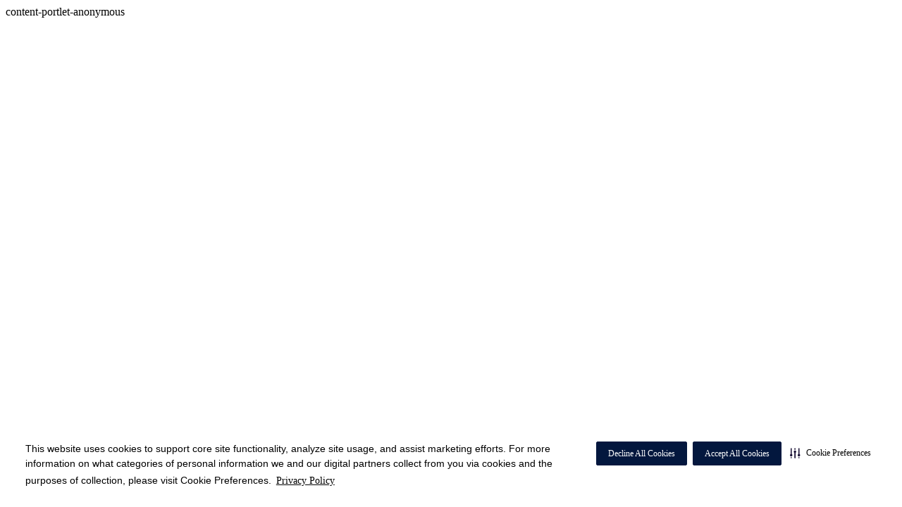

--- FILE ---
content_type: text/html; charset=UTF-8
request_url: https://myhealthone.com/mh1/public/mh1/overview/
body_size: 13135
content:

<!DOCTYPE html>
<html lang="en" dir="ltr">
<head>
<meta charset="UTF-8">
<meta http-equiv="x-ua-compatible" content="IE=Edge" />

<meta name="viewport" content="initial-scale=1.0, maximum-scale=1.0, user-scalable=no, width=device-width" />
<!--<link rel="stylesheet" href="https://cdnjs.cloudflare.com/ajax/libs/jquery.smartbanner/1.0.0/jquery.smartbanner.min.css">-->

<!-- rel=dynamic-content indicates an element that is replaced with the contents produced by the specified href.
	 dyn-cs:* URIs are resolved using the WP DynamicContentSpotMappings resource environment provider. These values can
	 also be set using theme metadata if a theme is specified in the URI (e.g. @tl:oid:theme_unique_name). -->
<!-- <link rel="dynamic-content" href="co:head"> -->
	
<title>MyHealthONE</title>

<link rel="bookmark" title='MyHealthONE' href='/mh1/public/mh1/overview/!ut/p/z0/04_Sj9CPykssy0xPLMnMz0vMAfIjo8ziPQwdTTw9DQy93H1NnQwcjc0NXHzNDAwMvM30C7IdFQEcMIDI/' hreflang="en"/>

<link href="/mh1/contenthandler/mh1/!ut/p/digest!3RUnkD22v0z3CU6t0A9aZg/res/myhealthone-anonymous-se-theme/themes/html/myhealthone-anonymous-se-theme/images/favicon.ico" rel="shortcut icon" type="image/x-icon" />

	<meta name="apple-itunes-app" content="app-id=1493014954">
	<meta name="google-play-app" content="app-id=com.hcahealthcare.mhom">




<script type="text/javascript" src="/mh1/ruxitagentjs_ICANQVfghqrux_10329260115094557.js" data-dtconfig="app=ac6ab2a7120b2521|owasp=1|featureHash=ICANQVfghqrux|msl=153600|nsfnv=1|rdnt=1|uxrgce=1|srcss=0|cuc=yaqv3i4i|srxcss=0|srxicss=0|srms=2,1,0,0%2Ftextarea%2Cinput%2Cselect%2Coption;0%2Fdatalist;0%2Fform%20button;0%2F%5Bdata-dtrum-input%5D;0%2F.data-dtrum-input;1%2F%5Edata%28%28%5C-.%2B%24%29%7C%24%29|mel=100000|md=mdcc1=bdocument.referrer,mdcc2=bnavigator.userAgent,mdcc3=dutm_source,mdcc4=dutm_medium,mdcc5=dutm_campaign,mdcc6=dutm_term,mdcc7=dutm_content,mdcc10=ascript#analytics-setup-script@currentAccountMyHealthOneId,mdcc11=bcurrentAccountMyHealthOneId,mdcc12=bform.currentAccountMyHealthOneId,mdcc13=banalytics-setup-script.currentAccountMyHealthOneId,mdcc14=a#sc-user-search-content^rbinput@value|lastModification=1769523417806|tp=500,50,0|srbbv=2|agentUri=/mh1/ruxitagentjs_ICANQVfghqrux_10329260115094557.js|reportUrl=/mh1/rb_bf28165iqg|rid=RID_1004778018|rpid=-405738620|domain=myhealthone.com"></script><link rel="stylesheet" href="/cpp/hca-ui/styles/components.css">
<link rel="stylesheet" href="/cpp/hca-ui/styles/main.css">

<script type="text/javascript">
var mhoLogoutUrl = '/mh1/public/mh1/overview/!ut/p/z0/04_Sj9CPykssy0xPLMnMz0vMAfIjo8ziPQwdTTw9DQy93H1NnQwcjc0NXHzNDAwMvM30C7IdFQEcMIDI/';
var fullContextPath = '/mh1/secure/mh1';
var contextPath = '/mh1/secure';
var contentRoot = 'mh1';
var portletContextRoot = 'mh1';
var isGoogleAnalyticsLoaded = true;
</script>

<!-- Styled here to keep banner centralized -->
<style type="text/css">
	body.app-banner-open .app-banner {
		position: fixed;
	}
</style>


<!-- Ember CLI Required page parameter is either not set or is False -->
			<script src="/cpp/hca-ui/scripts/ui-deps-old.js"></script>
			<script src="/cpp/hca-ui/scripts/hca-ui.js"></script>
			<script src="/cpp/hca-ui/bower_components/jquery-validation/dist/jquery.validate.min.js"></script>
			<script src="/cpp/hca-ui/scripts/validate/additional-methods.js"></script>

		<!-- FrameBuster - prevents other sites from iFraming portal -->
<script>
  (function() {
    var externallyFramed = false;
    try {
      externallyFramed = top.location.host != location.host;
    }
    catch(err) {
      externallyFramed = true;
    }
    if(externallyFramed) {
      top.location = location;
    }
  })();

function waitForElement(selector) {
  return new Promise((resolve) => {
    const targetNode = document.querySelector(selector);

    if (targetNode) {
      resolve(targetNode);
      return;
    }

    const observer = new MutationObserver((mutationsList) => {
      for (const mutation of mutationsList) {
        if (mutation.type === "childList" && mutation.addedNodes.length > 0) {
          const privacyLink = document.querySelector(selector);
          if (privacyLink) {
            observer.disconnect();
            resolve(privacyLink);
          }
        }
      }
    });

    observer.observe(document.documentElement, { childList: true, subtree: true });
  });
}

waitForElement(".cc-message-container span a")
  .then((privacyLink) => {
    privacyLink.classList.add("hca-underline-link");
  })
  .catch((error) => {
    console.error("waitForElement Error:", error);
  });
</script>

<!-- Begin App Banner -->
<script type="text/javascript">
	var ehc_asset_source_url = 'core.secure.ehc.com';
</script>

	<script src="https://core.secure.ehc.com/src/widgets/mho-smart-banner/v1/assets/mho-smart-banner.min.js"></script>
<!-- End App Banner -->

<script type="text/javascript" src="https://core.secure.ehc.com/util/celebrus.js"></script>

<script
        defer
        data-strict-csp
        data-skip-css="false"
        src="https://cdn-prod.securiti.ai/consent/cookie-consent-sdk-loader-strict-csp.js"
        data-tenant-uuid="c2a0cde4-f9d5-4dd6-ba6d-3afc6437e4bc"
        data-domain-uuid="3044cbf8-f337-4f27-abf9-cf65317ca9bc"
        data-backend-url="https://app.securiti.ai">
</script>
<script type="text/javascript" src="https://cdn-prod.securiti.ai/consent/auto_blocking/c2a0cde4-f9d5-4dd6-ba6d-3afc6437e4bc/3044cbf8-f337-4f27-abf9-cf65317ca9bc.js"></script>







<!-- IE CSS -->


<!-- rendering is delegated to the specified href for each locale -->
</head>

<body>
	






<div class="wpthemeFrame"><div>
	<div id="landing-page">
		<section class="" data-wow-delay=".8s">
</section><div id="content-main" class="">
    <!-- Conditional Message for IE9 and below -->
    <!--[if IE 9]>
      <div class="panel panel-danger">
        <h3 class="panel-title">ATTENTION!</h3>
        <div class="panel-body">
          <p class="chromeframe">You are using an <strong>outdated</strong> browser. Please <a href="http://browsehappy.com/">upgrade your browser</a> or <a href="http://www.google.com/chromeframe/?redirect=true">activate Google Chrome Frame</a> to improve your experience.</p>
        </div>
      </div>
    <![endif]-->
    <!--[if lt IE 9]>
        <div class="panel panel-danger">
        <h3 class="panel-title">ATTENTION!</h3>
          <div class="panel-body">
            <p class="chromeframe">You are using an <strong>outdated</strong> browser. Please <a href="http://browsehappy.com/">upgrade your browser</a> or <a href="http://www.google.com/chromeframe/?redirect=true">activate Google Chrome Frame</a> to improve your experience.</p>
          </div>
        </div>
    <![endif]-->

			<!-- required - do not remove -->
			<div style="display:none" id="portletState">{}</div><div id="layoutContainers"
				class="wpthemeLayoutContainers wpthemeLayoutContainersHidden">
				<div class="wpthemeInner">
					









        
            

            
            







	


			<div class='component-control id-Z7_H1A4II01J8NBC0AFTA5F042001' ><span id="Z7_H1A4II01J8NBC0AFTA5F042001"></span><section class="ibmPortalControl wpthemeNoSkin a11yRegionTarget" role="region" >
	<!-- marks the node the analytics tags for this portlet will be placed in -->
	

	<div class="asa.portlet" id="asa.portlet.Z7_H1A4II01J8NBC0AFTA5F042001" style="display:none;">
		<span class="asa.portlet.id">Z7_H1A4II01J8NBC0AFTA5F042001</span>

		

	</div>
	
<!-- asa.overlay marks the node that the AsaOverlayWidget will be placed in -->
	<div style="position:relative">
		<div class="analytics.overlay" ></div>
	</div>
    <!-- Hide the text of the title, but still provide the lm-dynamic-title container for accessing the dynamic title -->
    <span class="wpthemeAccess">
 		<span class="lm-dynamic-title asa.portlet.title a11yRegionLabel">content-portlet-anonymous</span>
	</span>
    <div> <!-- lm:control dynamic spot injects markup of layout control -->
        





<script src="https://cdnjs.cloudflare.com/ajax/libs/jquery.smartbanner/1.0.0/jquery.smartbanner.min.js"></script>
<script>
    var Overview = {
        'hideAdForTheUserUrl':'/mh1/public/mh1/overview/!ut/p/z0/04_Sj9CPykssy0xPLMnMz0vMAfIjo8ziPQwdTTw9DQy93H1NnQwcjc0NXHzNDAwMvM30C7IdFQEcMIDI/p0/IZ7_H1A4II01J8NBC0AFTA5F042001=CZ6_H1A4II01JGM5B0A370DM6000K6=NJhideAdForTheUser=/',
        'userTermsAndConditionAcceptedUrl' : '/mh1/public/mh1/overview/!ut/p/z0/04_Sj9CPykssy0xPLMnMz0vMAfIjo8ziPQwdTTw9DQy93H1NnQwcjc0NXHzNDAwMvM30C7IdFQEcMIDI/p0/IZ7_H1A4II01J8NBC0AFTA5F042001=CZ6_H1A4II01JGM5B0A370DM6000K6=NJuserTermsAndConditionAccepted=/',
         'featureList' : [],
		 'isFirstTimeRender' : false,
		 'isFirstTimeLogin' : false,
		'isAdDisabledForThisUser':false,
		'eventType' : '',
		'errorCode' : ''
    };

    var cppurls = cppurls || {};
    cppurls['loginContextUrl']  = '/mh1/public/mh1/Login/';
    cppurls['registrationContextUrl'] = '/mh1/public/mh1/Login/#/signup-form';

    </script>






  <script type="text/javascript"
	src="/cpp/content-ui/html/mho-overview-page.js"></script>


<script type="text/javascript">


var isPatientAccount = false;
var ns_Z7_H1A4II01J8NBC0AFTA5F042001_contentUrl = "/cpp" + "/content-ui/html" + "/mho-overview-page.html";
var ns_Z7_H1A4II01J8NBC0AFTA5F042001_contentPathJs = "/mho-overview-page.js";
var contentData = {
		isFirstTimeRender : false
};

if(navigator.userAgent.indexOf('Edge') >= 0){
	$.get(ns_Z7_H1A4II01J8NBC0AFTA5F042001_contentUrl, function(data){
		$("#ns_Z7_H1A4II01J8NBC0AFTA5F042001_content-portlet-content").html(data);
		 var contentJsClassName = "Overview";
		  if(ns_Z7_H1A4II01J8NBC0AFTA5F042001_contentPathJs && myhealthone[contentJsClassName]){
			  var contentPathClass = new myhealthone[contentJsClassName](contentData);
			  contentPathClass.onContentLoad("ns_Z7_H1A4II01J8NBC0AFTA5F042001_content-portlet-content");
		  }
	});
}


$(document).ready(function(){
	if(navigator.userAgent.indexOf('Edge') == -1){
		$.get(ns_Z7_H1A4II01J8NBC0AFTA5F042001_contentUrl, function(data){
			$("#ns_Z7_H1A4II01J8NBC0AFTA5F042001_content-portlet-content").html(data);
			 var contentJsClassName = "Overview";
			  if(ns_Z7_H1A4II01J8NBC0AFTA5F042001_contentPathJs && myhealthone[contentJsClassName]){
				  var contentPathClass = new myhealthone[contentJsClassName](contentData);
				  contentPathClass.onContentLoad("ns_Z7_H1A4II01J8NBC0AFTA5F042001_content-portlet-content");
			  }
		});
	}
});

</script>

<div id="ns_Z7_H1A4II01J8NBC0AFTA5F042001_content-portlet-content"></div>
</div>
</section> </div>


	




        
            

            
            







	




        
        


<div class="wpthemeClear"></div>
				</div>
			</div>
		</div>

		<!--end main content-->


		<!-- This is responsible for bootstrapping the configuration for the javascript framework.
        This is located here instead of the head section to improve client performance. -->
		<div class="wpthemeComplementaryContent"
			id="wpthemeComplementaryContent" role="region"
			aria-labelledby="wpthemeComplementaryContentText">
			<!-- <span class="wpthemeAltText" id="wpthemeComplementaryContentText">Complementary
				Content</span>  <a rel="dynamic-content" href="co:config"> </a> -->
		</div>

	</div>
	
			<!--wrapper-footer-->
	
<title>MyHealthONE</title>
<!-- <link id="com.ibm.lotus.NavStateUrl" rel="alternate" href="wpsURL.write(escapeXmlWriter);"></link> -->

<link rel="bookmark" title='MyHealthONE' href='/mh1/public/mh1/overview/!ut/p/z0/04_Sj9CPykssy0xPLMnMz0vMAfIjo8ziPQwdTTw9DQy93H1NnQwcjc0NXHzNDAwMvM30C7IdFQEcMIDI/' hreflang="en"/>

	<meta name="apple-itunes-app" content="app-id=1493014954">
	<meta name="google-play-app" content="app-id=com.hcahealthcare.mhom">


	<script type="text/javascript">
		$(window).load(function() {
			window.hcaAnalyticsContext = {
				facility_group: "n/a",
				facility_division: "n/a",
				facility_market: "n/a",
				facility_city: "n/a",
				facility_state: "n/a",
				line_of_business: "n/a",
				site_type: "n/a",
				marketing_specialty: "n/a",
				test_page_version: "n/a",
				facility_coid: "n/a",
				facility_name: "n/a",
				logged_in: "false",
				domain: "www.myhealthone.com",
				site_search_term: "n/a",
				site_search_category: "n/a",
				page_type: "n/a",
				service_line_content: "n/a",
				health_library_content: "n/a",
				mho_id: "n/a",
				mho_contact_preference: "n/a",
				mho_emulated_user: "n/a",
				mho_phone_type: "n/a",
				mho_preferred_insurance: "n/a",
				mho_profile_photo: "n/a",
				mho_proxy_user: "n/a",
				mho_actor_type_id: "n/a",
				mho_user_age: "n/a",
				mho_user_gender: "n/a",
				hca_platform: "mhoweb"
			};
		});
	</script>

<!-- Create facility cookie if not already present and we have a facility value --><!-- Remove cookie values if facility is not in whitelist --><!-- Begin App Banner -->
<script type="text/javascript">
	var ehc_asset_source_url = 'core.secure.ehc.com';
</script>

<script src="https://core.secure.ehc.com/src/widgets/mho-smart-banner/v1/assets/mho-smart-banner.min.js"></script>
<!-- End App Banner --></div>

</body>
</html>


--- FILE ---
content_type: text/css
request_url: https://cdn-prod.securiti.ai/consent/styles/c2a0cde4-f9d5-4dd6-ba6d-3afc6437e4bc/3044cbf8-f337-4f27-abf9-cf65317ca9bc.css
body_size: 129
content:
.cc-color-override--1926327649 .cc-tooltip, .cc-color-override--1926327649 .cc-tooltip:after{color: #404040;background-color: #efefef}.cc-color-override--1926327649.cc-window{color: #404040;background-color: #efefef}.cc-color-override--1926327649.cc-revoke{color: #404040;background-color: #efefef}.cc-color-override--1926327649 .cc-link,.cc-color-override--1926327649 .cc-link:active,.cc-color-override--1926327649 .cc-link:visited{color: #121070}.cc-color-override--1926327649 .cc-btn{color: #ffffff;border-color: #e05929;background-color: #e05929}.cc-color-override--1926327649 .cc-btn:hover, .cc-color-override--1926327649 .cc-btn:focus{background-color: #ff7f4f}.cc-color-override--1926327649 .cc-highlight .cc-btn:nth-child(2){color: #404040}.cmp-theme--1926327649 {--prefTextColor: #404040;--prefBodyColor: #efefef;--prefFooterColor: #D2D2D2;--prefButtonColor: #e05929;--prefButtonTextColor: #ffffff;--prefSelectorBgColor: #e05929;--prefSelectorTextColor: #efefef;}.cc-color-override-413391124 .cc-tooltip, .cc-color-override-413391124 .cc-tooltip:after{color: #404040;background-color: #efefef}.cc-color-override-413391124.cc-window{color: #404040;background-color: #efefef}.cc-color-override-413391124.cc-revoke{color: #404040;background-color: #efefef}.cc-color-override-413391124 .cc-link,.cc-color-override-413391124 .cc-link:active,.cc-color-override-413391124 .cc-link:visited{color: #404040}.cc-color-override-413391124 .cc-btn{color: #ffffff;border-color: #e05929;background-color: #e05929}.cc-color-override-413391124 .cc-btn:hover, .cc-color-override-413391124 .cc-btn:focus{background-color: #ff7f4f}.cc-color-override-413391124 .cc-highlight .cc-btn:nth-child(2){color: #404040}.cmp-theme-413391124 {--prefTextColor: #404040;--prefBodyColor: #efefef;--prefFooterColor: #D2D2D2;--prefButtonColor: #e05929;--prefButtonTextColor: #ffffff;--prefSelectorBgColor: #e05929;--prefSelectorTextColor: #efefef;}

--- FILE ---
content_type: application/javascript
request_url: https://core.secure.ehc.com/src/widgets/mho-smart-banner/v1/assets/mho-smart-banner.min.js
body_size: 3806
content:
var MHOSmartBanner=function(e){var a=this;if(this.name="App Name",this.author="App Author",this.price="FREE",this.appStoreText="In Google Play",this.appStoreLanguage="us",this.linkText="View",this.delay="1000",e)for(var t in e)Object.prototype.hasOwnProperty.call(e,t)&&(this[t]=e[t]);var n=navigator.standalone,i=navigator.userAgent;this.emulate?this.type=this.emulate:null!==i.match(/iPhone|iPod/i)||i.match(/iPad/)?null!==i.match(/Safari/i)&&(null!==i.match(/CriOS/i)||null!=i.match(/FxiOS/i)||window.Number(i.substr(i.indexOf("OS ")+3,3).replace("_","."))<6)&&(this.type="ios"):null!==i.match(/Android/i)&&(this.type="android"),!this.type||n||"undefined"!=typeof Storage&&"true"===localStorage.getItem("app-banner-closed")||("ios"!==this.type||e.appStoreText||(this.appStoreText="On the App Store"),this.metaTarget="android"===this.type?'meta[name="google-play-app"]':"ios"===this.type?'meta[name="apple-itunes-app"]':null,this.metaTag=document.querySelector(this.metaTarget),this.metaTag&&this.metaTag.content&&(this.metaContent=this.metaTag.content,this.metaContent.split("=")[1]&&(this.appId=this.metaContent.split("=")[1],this.link="android"===this.type?"market://details?id="+this.appId:"https://itunes.apple.com/"+this.appStoreLanguage+"/app/id"+this.appId,this.link&&(document.head.insertAdjacentHTML("beforeend","<style>body{padding:0;margin:0;font-family:Arial,sans-serif;transition:.5s}body.app-banner-open{padding-top:76px}.app-banner{position:absolute;top:-100px;height: 76px;background:#eee;background:-webkit-linear-gradient(top, #f4f4f4 0%,#cdcdcd 100%);box-shadow:0 1px 2px rgba(0,0,0,0.5);padding:0 10px;display:table;width:100%;transition:.5s;border-bottom:1px solid #ccc;box-sizing:border-box;color:#666}body.app-banner-open .app-banner{top:0}.app-banner *{box-sizing:border-box}.app-banner a{text-decoration:none;color:#337ab7}.app-banner>*{display:table-cell;vertical-align:middle}.app-banner__close{width:30px}.app-banner__close a{font-size:28px;color:#888;text-decoration:none}.app-banner__icon{width:50px}.app-banner__icon-wrap{background-color:#fff;box-shadow:0 0 5px rgba(0,0,0,.2);border-radius:4px;background-size:cover;background-position:center;background-repeat:no-repeat;height:48px;width:48px}.app-banner__info{width:calc(80% - 80px);padding-left:10px;font-size:12px;line-height:1.5em}.app-banner__name{font-size:14px;color:#000;font-weight:bold}.app-banner__view{width:20%;padding-right:15px;text-align:right;font-weight:bold;font-size:16px}</style>"),document.body.insertAdjacentHTML("beforeend",'<div class="app-banner"><div class="app-banner__close"><a href="#" class="app-banner__close">&times;</a></div><div class="app-banner__icon"><div class="app-banner__icon-wrap" style="background-image:url('+a.icon+')"></div></div><div class="app-banner__info"><span class="app-banner__name">'+a.name+'</span><br /><span class="app-banner__author">'+a.author+'</span><br /><span class="app-banner__price">'+a.price+" - "+a.appStoreText+'</span></div><div class="app-banner__view"><a href="'+a.link+'">'+a.linkText+"</a></div></div>"),setTimeout(function(){a.closeBtn=document.querySelector(".app-banner__close a"),document.body.classList.add("app-banner-open"),a.closeBtn.onclick=function(e){e.preventDefault(),document.body.classList.remove("app-banner-open"),"undefined"!=typeof Storage&&localStorage.setItem("app-banner-closed","true")}},a.delay)))))};window.onload=function(){new MHOSmartBanner({name:"MyHealthONE",author:"HCA Healthcare",icon:"https://"+ehc_asset_source_url+"/src/widgets/mho-smart-banner/v1/assets/images/mho-icon.png"})};